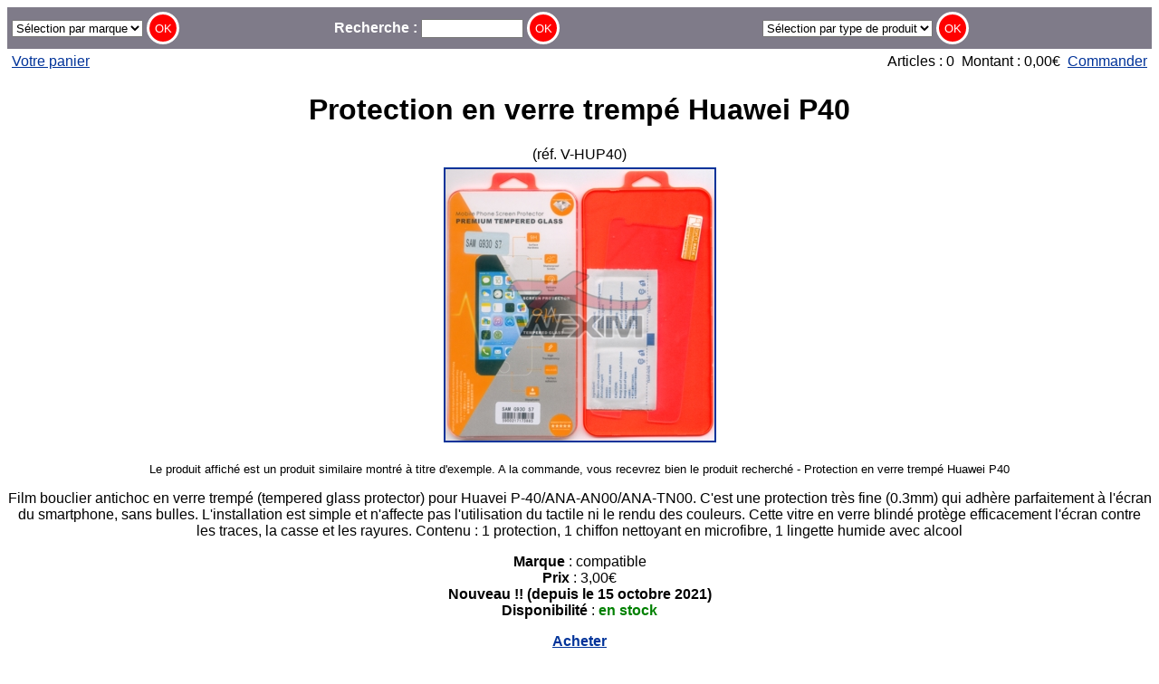

--- FILE ---
content_type: text/html
request_url: https://wexim.com/cgi-bin/shop/V-HUP40.html
body_size: 2900
content:


<!DOCTYPE html>
<HTML LANG="fr">
<HEAD>
<TITLE>Protection en verre tremp&eacute; Huawei P40 - 3,00&euro; - WEXIM</TITLE>
<META HTTP-EQUIV="Content-Type" CONTENT="text/html; charset=utf-8">
<META NAME="keywords" CONTENT="WEXIM, accessoire, GSM, smartphone, netbook, France, Paris, acheter, reparation, remplacement, changement, piece detachee, ecran, vitre, tactile, batterie, devis">
<META NAME="description" CONTENT="Protection en verre tremp&eacute; Huawei P40 - 3,00&euro; - description du produit - WEXIM">
<META NAME="author" CONTENT="WEXIM.com">
<META NAME="viewport" CONTENT="initial-scale=1">
<LINK REL="canonical" HREF="https://www.wexim.com/cgi-bin/shop/V-HUP40.html">
<LINK REL="stylesheet" HREF="/css/wexim.css" TYPE="text/css">
<LINK REL="icon" HREF="/images/wexim.ico" TYPE="image/x-icon">
<LINK REL="shortcut icon" HREF="/images/wexim.ico" TYPE="image/x-icon">
</HEAD>

<BODY>
<DIV CLASS="W_table W_textbar">
 <FORM METHOD="post" ACTION="https://www.wexim.com/cgi-bin/shop/m.html?id=qDE58PoD" onSubmit="if(this.WEX.options[this.WEX.selectedIndex].value==0) {this.WEX.focus(); return false;}" CLASS="W_cell">
  <FIELDSET><LEGEND>S&eacute;lection de pi&egrave;ce d&eacute;tach&eacute;e pour votre mobile par marque et mod&egrave;le</LEGEND>
  <INPUT TYPE=hidden NAME=mv_session_id VALUE="qDE58PoD">
  <SELECT NAME="WEX">
  <OPTION VALUE=0>S&eacute;lection par marque
  <OPTION VALUE="GSM">GSM
  <OPTION VALUE="GSM_Alcatel">&nbsp;&nbsp;&nbsp; Alcatel
  <OPTION VALUE="GSM_BenQ">&nbsp;&nbsp;&nbsp; BenQ
  <OPTION VALUE="GSM_BenQ-Siemens">&nbsp;&nbsp;&nbsp; BenQ-Siemens
  <OPTION VALUE="GSM_Bosch">&nbsp;&nbsp;&nbsp; Bosch
  <OPTION VALUE="GSM_Ericsson">&nbsp;&nbsp;&nbsp; Ericsson
  <OPTION VALUE="GSM_Huawei">&nbsp;&nbsp;&nbsp; Huawei
  <OPTION VALUE="GSM_Innostream">&nbsp;&nbsp;&nbsp; Innostream
  <OPTION VALUE="GSM_Lenovo">&nbsp;&nbsp;&nbsp; Lenovo
  <OPTION VALUE="GSM_LG">&nbsp;&nbsp;&nbsp; LG
  <OPTION VALUE="GSM_Maxon">&nbsp;&nbsp;&nbsp; Maxon
  <OPTION VALUE="GSM_Meizu">&nbsp;&nbsp;&nbsp; Meizu
  <OPTION VALUE="GSM_Mitsubishi">&nbsp;&nbsp;&nbsp; Mitsubishi
  <OPTION VALUE="GSM_Motorola">&nbsp;&nbsp;&nbsp; Motorola
  <OPTION VALUE="GSM_NEC">&nbsp;&nbsp;&nbsp; NEC
  <OPTION VALUE="GSM_Nokia">&nbsp;&nbsp;&nbsp; Nokia
  <OPTION VALUE="GSM_Panasonic">&nbsp;&nbsp;&nbsp; Panasonic
  <OPTION VALUE="GSM_Philips">&nbsp;&nbsp;&nbsp; Philips
  <OPTION VALUE="GSM_Sagem">&nbsp;&nbsp;&nbsp; Sagem
  <OPTION VALUE="GSM_Samsung">&nbsp;&nbsp;&nbsp; Samsung
  <OPTION VALUE="GSM_Sanyo">&nbsp;&nbsp;&nbsp; Sanyo
  <OPTION VALUE="GSM_Sendo">&nbsp;&nbsp;&nbsp; Sendo
  <OPTION VALUE="GSM_SFR">&nbsp;&nbsp;&nbsp; SFR
  <OPTION VALUE="GSM_Sharp">&nbsp;&nbsp;&nbsp; Sharp
  <OPTION VALUE="GSM_Siemens">&nbsp;&nbsp;&nbsp; Siemens
  <OPTION VALUE="GSM_Sony">&nbsp;&nbsp;&nbsp; Sony
  <OPTION VALUE="GSM_SonyEricsson">&nbsp;&nbsp;&nbsp; SonyEricsson
  <OPTION VALUE="GSM_Toshiba">&nbsp;&nbsp;&nbsp; Toshiba
  <OPTION VALUE="GSM_Universel">&nbsp;&nbsp;&nbsp; Universel
  <OPTION VALUE="GSM_Wiko">&nbsp;&nbsp;&nbsp; Wiko
  <OPTION VALUE="GSM_WONU">&nbsp;&nbsp;&nbsp; WONU
  <OPTION VALUE="GSM_Xiaomi">&nbsp;&nbsp;&nbsp; Xiaomi
  <OPTION VALUE="GSM_ZTE">&nbsp;&nbsp;&nbsp; ZTE
  <OPTION VALUE="PDA">PDA
  <OPTION VALUE="PDA_Acer">&nbsp;&nbsp;&nbsp; Acer
  <OPTION VALUE="PDA_Amazon">&nbsp;&nbsp;&nbsp; Amazon
  <OPTION VALUE="PDA_Apple">&nbsp;&nbsp;&nbsp; Apple
  <OPTION VALUE="PDA_Archos">&nbsp;&nbsp;&nbsp; Archos
  <OPTION VALUE="PDA_ASUS">&nbsp;&nbsp;&nbsp; ASUS
  <OPTION VALUE="PDA_BlackBerry">&nbsp;&nbsp;&nbsp; BlackBerry
  <OPTION VALUE="PDA_Bouygues">&nbsp;&nbsp;&nbsp; Bouygues
  <OPTION VALUE="PDA_Casio">&nbsp;&nbsp;&nbsp; Casio
  <OPTION VALUE="PDA_Compaq">&nbsp;&nbsp;&nbsp; Compaq
  <OPTION VALUE="PDA_Dell">&nbsp;&nbsp;&nbsp; Dell
  <OPTION VALUE="PDA_Dopod">&nbsp;&nbsp;&nbsp; Dopod
  <OPTION VALUE="PDA_E-TEN">&nbsp;&nbsp;&nbsp; E-TEN
  <OPTION VALUE="PDA_Fujitsu-Siemens">&nbsp;&nbsp;&nbsp; Fujitsu-Siemens
  <OPTION VALUE="PDA_Garmin">&nbsp;&nbsp;&nbsp; Garmin
  <OPTION VALUE="PDA_Google">&nbsp;&nbsp;&nbsp; Google
  <OPTION VALUE="PDA_HandEra">&nbsp;&nbsp;&nbsp; HandEra
  <OPTION VALUE="PDA_Handspring">&nbsp;&nbsp;&nbsp; Handspring
  <OPTION VALUE="PDA_HP">&nbsp;&nbsp;&nbsp; HP
  <OPTION VALUE="PDA_HTC">&nbsp;&nbsp;&nbsp; HTC
  <OPTION VALUE="PDA_i-mate">&nbsp;&nbsp;&nbsp; i-mate
  <OPTION VALUE="PDA_IBM">&nbsp;&nbsp;&nbsp; IBM
  <OPTION VALUE="PDA_Medion">&nbsp;&nbsp;&nbsp; Medion
  <OPTION VALUE="PDA_Microsoft">&nbsp;&nbsp;&nbsp; Microsoft
  <OPTION VALUE="PDA_MiTAC">&nbsp;&nbsp;&nbsp; MiTAC
  <OPTION VALUE="PDA_MSI">&nbsp;&nbsp;&nbsp; MSI
  <OPTION VALUE="PDA_NEC">&nbsp;&nbsp;&nbsp; NEC
  <OPTION VALUE="PDA_Nintendo">&nbsp;&nbsp;&nbsp; Nintendo
  <OPTION VALUE="PDA_O2">&nbsp;&nbsp;&nbsp; O2
  <OPTION VALUE="PDA_Orange">&nbsp;&nbsp;&nbsp; Orange
  <OPTION VALUE="PDA_Palm">&nbsp;&nbsp;&nbsp; Palm
  <OPTION VALUE="PDA_PalmOne">&nbsp;&nbsp;&nbsp; PalmOne
  <OPTION VALUE="PDA_Psion">&nbsp;&nbsp;&nbsp; Psion
  <OPTION VALUE="PDA_Qtek">&nbsp;&nbsp;&nbsp; Qtek
  <OPTION VALUE="PDA_Sharp">&nbsp;&nbsp;&nbsp; Sharp
  <OPTION VALUE="PDA_Sony">&nbsp;&nbsp;&nbsp; Sony
  <OPTION VALUE="PDA_T-Mobile">&nbsp;&nbsp;&nbsp; T-Mobile
  <OPTION VALUE="PDA_TomTom">&nbsp;&nbsp;&nbsp; TomTom
  <OPTION VALUE="PDA_Toshiba">&nbsp;&nbsp;&nbsp; Toshiba
  <OPTION VALUE="PDA_Universel">&nbsp;&nbsp;&nbsp; Universel
  <OPTION VALUE="PDA_Viewsonic">&nbsp;&nbsp;&nbsp; Viewsonic
  <OPTION VALUE="PDA_Yakumo">&nbsp;&nbsp;&nbsp; Yakumo
  <OPTION VALUE="Autre">Autre
  <OPTION VALUE="Autre_PC">&nbsp;&nbsp;&nbsp; PC
  <OPTION VALUE="Autre_Autre">&nbsp;&nbsp;&nbsp; Autre
  <OPTION VALUE="Autre_Alimentation">&nbsp;&nbsp;&nbsp; Alimentation
  </SELECT>
  <INPUT TYPE="submit" VALUE="OK" CLASS="W_button">
  </FIELDSET>
 </FORM>

 <FORM METHOD="post" ACTION="https://www.wexim.com/cgi-bin/shop/search.html?id=qDE58PoD" onSubmit="if(this.se.value.length < 2) {alert('Veuillez entrer au moins 2 characteres'); this.se.focus(); return false;}" CLASS="W_cell">
  <FIELDSET><LEGEND>Recherche textuelle</LEGEND>
  <INPUT TYPE=hidden NAME=mv_session_id VALUE="qDE58PoD">
  <INPUT TYPE="hidden" NAME="su" VALUE="yes">
  <INPUT TYPE="hidden" NAME="ml" VALUE=100>
  <INPUT TYPE="hidden" NAME="wexim_srch" VALUE="man">
  <LABEL>Recherche&nbsp;: <INPUT TYPE="text" SIZE=12 NAME="se"></LABEL>
  <INPUT TYPE="submit" VALUE="OK" CLASS="W_button">
  </FIELDSET>
 </FORM>

 <FORM METHOD="post" ACTION="https://www.wexim.com/cgi-bin/shop/search.html?id=qDE58PoD" onSubmit="if(this.se.options[this.se.selectedIndex].value==0) {this.se.focus(); return false;}" CLASS="W_cell">
  <FIELDSET><LEGEND>S&eacute;lection d'accessoire par type de produit</LEGEND>
  <INPUT TYPE=hidden NAME=mv_session_id VALUE="qDE58PoD">
  <INPUT TYPE="hidden" NAME="sf" VALUE="catn">
  <INPUT TYPE="hidden" NAME="ml" VALUE=100>
  <SELECT NAME="se">
  <OPTION VALUE="0">S&eacute;lection par type de produit
  <OPTION VALUE="36">Pi&egrave;ces d&eacute;tach&eacute;es: vitres
  <OPTION VALUE="18">&nbsp;&nbsp;&nbsp;&eacute;crans LCD
  <OPTION VALUE="25">&nbsp;&nbsp;&nbsp;outils
  <OPTION VALUE="23">&nbsp;&nbsp;&nbsp;batteries
  <OPTION VALUE="26">&nbsp;&nbsp;&nbsp;fa&ccedil;ades/coques
  <OPTION VALUE="19">&nbsp;&nbsp;&nbsp;autres
  <OPTION VALUE="05">Accessoires: c&acirc;bles
  <OPTION VALUE="13">&nbsp;&nbsp;&nbsp;chargeurs secteur
  <OPTION VALUE="12">&nbsp;&nbsp;&nbsp;chargeurs voiture
  <OPTION VALUE="14">&nbsp;&nbsp;&nbsp;autres chargeurs
  <OPTION VALUE="16">&nbsp;&nbsp;&nbsp;kit pi&eacute;ton/main libre
  <OPTION VALUE="11">&nbsp;&nbsp;&nbsp;housses
  <OPTION VALUE="08">&nbsp;&nbsp;&nbsp;protections d'&eacute;cran
  <OPTION VALUE="09">&nbsp;&nbsp;&nbsp;stylets
  <OPTION VALUE="01">&nbsp;&nbsp;&nbsp;PC
  <OPTION VALUE="10">&nbsp;&nbsp;&nbsp;autres
  <OPTION VALUE="33">M&eacute;moire. Adaptateurs
  </SELECT>
  <INPUT TYPE="submit" VALUE="OK" CLASS="W_button">
  </FIELDSET>
 </FORM>
</DIV>

<DIV CLASS="W_table">
 <SPAN CLASS="W_cell" STYLE="text-align: left;"><A HREF="https://www.wexim.com/cgi-bin/shop/ord/basket.html?id=qDE58PoD">Votre panier</A></SPAN>
 <SPAN CLASS="W_cell" STYLE="text-align: right;"></A>&nbsp;&nbsp;Articles&nbsp;: 0&nbsp;&nbsp;Montant&nbsp;: 0,00&euro;&nbsp;&nbsp;<A HREF="https://www.wexim.com/cgi-bin/shop/commande.html?id=qDE58PoD">Commander</A></SPAN>
</DIV>
<DIV STYLE="text-align: center;">
<H1>Protection en verre tremp&eacute; Huawei P40</H1> (r&eacute;f. V-HUP40)<BR>
<A TARGET="_blank" HREF="/images/prod/V-SAMG930_1.jpg"><IMG SRC="/images/prod/V-SAMG930_2.jpg" ALT="Protection en verre tremp&eacute; Huawei P40" STYLE="border: 2px solid; margin: 5px;"></A>
<P STYLE="font-size: smaller;">Le produit affich&eacute; est un produit similaire montr&eacute; &agrave; titre d'exemple. A la commande, vous recevrez bien le produit recherch&eacute; - Protection en verre tremp&eacute; Huawei P40</P><P>
Film bouclier antichoc en verre tremp&eacute; (tempered glass protector) pour Huavei P-40/ANA-AN00/ANA-TN00. C'est une protection tr&egrave;s fine (0.3mm) qui adh&egrave;re parfaitement &agrave; l'&eacute;cran du smartphone, sans bulles. L'installation est simple et n'affecte pas l'utilisation du tactile ni le rendu des couleurs. Cette vitre en verre blind&eacute; prot&egrave;ge efficacement l'&eacute;cran contre les traces, la casse et les rayures. Contenu : 1 protection, 1 chiffon nettoyant en microfibre, 1 lingette humide avec alcool</P>

<STRONG>Marque</STRONG> : compatible<BR>

<STRONG>Prix</STRONG> : 3,00&euro;<BR>



<B>Nouveau !! (depuis le 15 octobre 2021)</B><BR>

<STRONG>Disponibilit&eacute;</STRONG> : 
<FONT COLOR="green"><STRONG>en stock</STRONG>
</FONT><P><a href="https://www.wexim.com/cgi-bin/shop/ord/basket.html?mv_action=refresh&mv_order_item=V%2dHUP40&id=qDE58PoD"><STRONG>Acheter</STRONG>
</DIV>
<BR>

<DIV STYLE="color: red; font-size: larger; font-weight: bold;">Ce produit est pr&eacute;vu pour :</DIV>
<DIV>
<A HREF="https://www.wexim.com/cgi-bin/shop/m/accessoires_pour_GSM_Huawei.html?id=qDE58PoD"><STRONG>Huawei</STRONG></A> : <A HREF="https://www.wexim.com/cgi-bin/shop/m/accessoires_pour_Huawei_P40.html?id=qDE58PoD">P40</A></DIV>


<P CLASS="W_textbar" STYLE="padding: 3px;"><A HREF="/index_fr.html">Accueil</A> | <A HREF="https://www.wexim.com/cgi-bin/shop/ord/basket.html?id=qDE58PoD">Panier</A> | <A HREF="/help_fr.html">Aide</A> | <A HREF="/contact_fr.html">Nous contacter</A> | <A HREF="/about_fr.html">Qui sommes-nous ?</A></P>
<P CLASS="W_smalltext">Derni&egrave;re mise &agrave; jour le <!-- updated -->05 janvier 2026 &agrave; 03:21:34<!-- end_updated --><BR>
&copy; 1999-2026 WEXIM</P>
</BODY>
</HTML>

